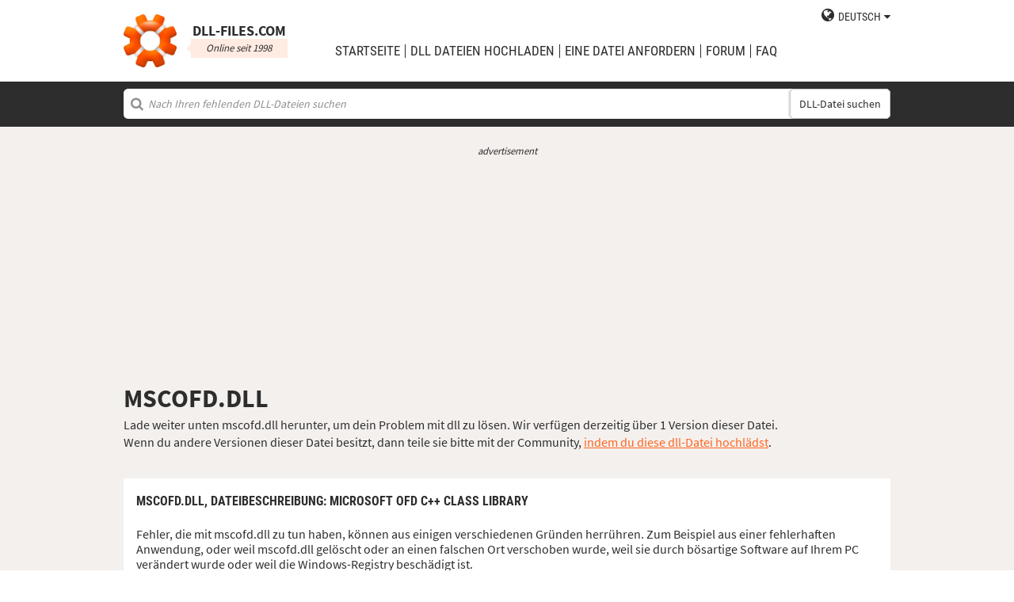

--- FILE ---
content_type: text/html; charset=UTF-8
request_url: https://de.dll-files.com/mscofd.dll.html
body_size: 5264
content:
<!DOCTYPE html>
<html>
    <head>
        <meta charset="utf-8">

            <title>mscofd.dll kostenloser herunterladen | DLL&#8209;files.com</title>

        <meta name="viewport" content="width=device-width, initial-scale=1, shrink-to-fit=no">
        <meta property="og:site_name" content="DLL-files.com"/>
        <meta property="og:image" content="/assets/img/dll-gear-og.png" >

            <meta name="description" content="mscofd.dll kostenlos herunterladen! Reparieren Sie den "DLL fehlt"-Fehler. Lösen Sie es selbst oder holen Sie sich Hilfe mit dem DLL&#8209;files.com Client, um DLL-Fehler automatisch zu reparieren.">
    <meta name="keywords" content="mscofd.dll, Download von mscofd.dll">

    



        
        <link rel="stylesheet" href="https://maxcdn.bootstrapcdn.com/font-awesome/4.5.0/css/font-awesome.min.css">
                    <link rel="stylesheet" href="/assets/build/css/build-202509072003.css">
                
        <link rel="apple-touch-icon-precomposed" sizes="57x57" href="/assets/img/favicons/apple-touch-icon-57x57.png" />
        <link rel="apple-touch-icon-precomposed" sizes="114x114" href="/assets/img/favicons/apple-touch-icon-114x114.png" />
        <link rel="apple-touch-icon-precomposed" sizes="72x72" href="/assets/img/favicons/apple-touch-icon-72x72.png" />
        <link rel="apple-touch-icon-precomposed" sizes="144x144" href="/assets/img/favicons/apple-touch-icon-144x144.png" />
        <link rel="apple-touch-icon-precomposed" sizes="60x60" href="/assets/img/favicons/apple-touch-icon-60x60.png" />
        <link rel="apple-touch-icon-precomposed" sizes="120x120" href="/assets/img/favicons/apple-touch-icon-120x120.png" />
        <link rel="apple-touch-icon-precomposed" sizes="76x76" href="/assets/img/favicons/apple-touch-icon-76x76.png" />
        <link rel="apple-touch-icon-precomposed" sizes="152x152" href="/assets/img/favicons/apple-touch-icon-152x152.png" />
        <link rel="icon" type="image/png" href="/assets/img/favicons/favicon-196x196.png" sizes="196x196" />
        <link rel="icon" type="image/png" href="/assets/img/favicons/favicon-96x96.png" sizes="96x96" />
        <link rel="icon" type="image/png" href="/assets/img/favicons/favicon-32x32.png" sizes="32x32" />
        <link rel="icon" type="image/png" href="/assets/img/favicons/favicon-16x16.png" sizes="16x16" />
        <meta name="application-name" content="DLL-files.com"/>
        <meta name="msapplication-TileColor" content="#FFFFFF" />
        <meta name="msapplication-TileImage" content="mstile-144x144.png" />
        <meta name="msapplication-square70x70logo" content="mstile-70x70.png" />
        <meta name="msapplication-square150x150logo" content="mstile-150x150.png" />
        <meta name="msapplication-wide310x150logo" content="mstile-310x150.png" />
        <meta name="msapplication-square310x310logo" content="mstile-310x310.png" />
		<meta property="fb:pages" content="31799504962" />
        
            <link rel="alternate" hreflang="x-default" href="https://www.dll-files.com/mscofd.dll.html" />
                    <link rel="alternate" hreflang="pt" href="https://pt.dll-files.com/mscofd.dll.html" />
                    <link rel="alternate" hreflang="de" href="https://de.dll-files.com/mscofd.dll.html" />
                    <link rel="alternate" hreflang="zh" href="https://cn.dll-files.com/mscofd.dll.html" />
                    <link rel="alternate" hreflang="fr" href="https://fr.dll-files.com/mscofd.dll.html" />
                    <link rel="alternate" hreflang="es" href="https://es.dll-files.com/mscofd.dll.html" />
                    <link rel="alternate" hreflang="ja" href="https://jp.dll-files.com/mscofd.dll.html" />
                    <link rel="alternate" hreflang="ko" href="https://ko.dll-files.com/mscofd.dll.html" />
                    <link rel="alternate" hreflang="ru" href="https://ru.dll-files.com/mscofd.dll.html" />
                    <link rel="alternate" hreflang="tr" href="https://tr.dll-files.com/mscofd.dll.html" />
         
            <link rel="canonical" href="https://de.dll-files.com/mscofd.dll.html" />






          
    </head>
    <body lang="de" class="file-software-page">
                      
        
               



                    <header class="bg-white clearfix">    
    <div class="section-content wrap">
        <a href="/">
            <h3 class="logo">
                <strong>DLL&#8209;files.com</strong>
                <small>Online seit 1998</small>
            </h3>
        </a>            
        <div class="right-float nav-wrap clearfix tlfcollapse">
            <nav class="minor right-float">
                <ul>
                    <li class="language-switch" data-active-lang="de">
                        <a href="#"><span>English</span></a>
                        <ul class="language-menu">
                                                            <li data-lang="en"><a href="https://www.dll-files.com/mscofd.dll.html" lang="en" hreflang="en">English</a></li>
                                                                <li data-lang="pt"><a href="https://pt.dll-files.com/mscofd.dll.html" lang="pt" hreflang="pt">Português</a></li>
                                                                <li data-lang="de"><a href="https://de.dll-files.com/mscofd.dll.html" lang="de" hreflang="de">Deutsch</a></li>
                                                                <li data-lang="zh"><a href="https://cn.dll-files.com/mscofd.dll.html" lang="zh" hreflang="zh">中文 (zhōngwén)</a></li>
                                                                <li data-lang="fr"><a href="https://fr.dll-files.com/mscofd.dll.html" lang="fr" hreflang="fr">Français</a></li>
                                                                <li data-lang="es"><a href="https://es.dll-files.com/mscofd.dll.html" lang="es" hreflang="es">Español</a></li>
                                                                <li data-lang="ja"><a href="https://jp.dll-files.com/mscofd.dll.html" lang="ja" hreflang="ja">日本語 (にほんご)</a></li>
                                                                <li data-lang="ko"><a href="https://ko.dll-files.com/mscofd.dll.html" lang="ko" hreflang="ko">한국어</a></li>
                                                                <li data-lang="ru"><a href="https://ru.dll-files.com/mscofd.dll.html" lang="ru" hreflang="ru">Русский</a></li>
                                                                <li data-lang="tr"><a href="https://tr.dll-files.com/mscofd.dll.html" lang="tr" hreflang="tr">Türkçe</a></li>
                                                        </ul>
                    </li>
                </ul>
            </nav>
            <nav class="major clear-float clearfix">
                <ul class="menu">
                    <li><a href="/">Startseite</a></li>
                    <li><a href="/upload/">DLL Dateien hochladen</a></li>
                    <li><a href="/request/">eine Datei anfordern</a></li>                    
                    <li><a href="https://forum.dll-files.com/">Forum</a></li>
                    <li><a href="/support/">FAQ</a></li>
                </ul>
            </nav>
        </div>
        <nav id="tlfnav" class="tlfcollapse tlf1000hide">
            <ul>
                <li><a href="/">Home</a></li>
                <li><a href="/upload/">DLL Dateien hochladen</a></li>
                <li><a href="/request/">eine Datei anfordern</a></li>
                <li><a href="https://forum.dll-files.com/">Forum</a></li>
                <li><a href="/support/">faq</a></li>
                <li class="language-switch" data-active-lang="de">
                    <a href="#"><span>English</span>&gt;</a>
                    <ul class="language-menu">
                                                    <li data-lang="en"><a href="https://www.dll-files.com/mscofd.dll.html" lang="en" hreflang="en">English</a></li>
                                                        <li data-lang="pt"><a href="https://pt.dll-files.com/mscofd.dll.html" lang="pt" hreflang="pt">Português</a></li>
                                                        <li data-lang="de"><a href="https://de.dll-files.com/mscofd.dll.html" lang="de" hreflang="de">Deutsch</a></li>
                                                        <li data-lang="zh"><a href="https://cn.dll-files.com/mscofd.dll.html" lang="zh" hreflang="zh">中文 (zhōngwén)</a></li>
                                                        <li data-lang="fr"><a href="https://fr.dll-files.com/mscofd.dll.html" lang="fr" hreflang="fr">Français</a></li>
                                                        <li data-lang="es"><a href="https://es.dll-files.com/mscofd.dll.html" lang="es" hreflang="es">Español</a></li>
                                                        <li data-lang="ja"><a href="https://jp.dll-files.com/mscofd.dll.html" lang="ja" hreflang="ja">日本語 (にほんご)</a></li>
                                                        <li data-lang="ko"><a href="https://ko.dll-files.com/mscofd.dll.html" lang="ko" hreflang="ko">한국어</a></li>
                                                        <li data-lang="ru"><a href="https://ru.dll-files.com/mscofd.dll.html" lang="ru" hreflang="ru">Русский</a></li>
                                                        <li data-lang="tr"><a href="https://tr.dll-files.com/mscofd.dll.html" lang="tr" hreflang="tr">Türkçe</a></li>
                                                </ul>
                </li>
            </ul>
        </nav>
        <button class="tlfbtn"><i class="fa">&#xf0c9;</i></button>
    </div>
</header>
            <section class="header-search search bg-black">
    <div class="section-content wrap">
        <form class="file-search ui-front" method="get" action="/search/">
    <input type="text" name="q" placeholder="Nach Ihren fehlenden DLL-Dateien suchen" />
    <button>DLL-Datei suchen</button>
</form>
    </div>
</section>
        
        <section class="bg-beige-light">
    <div class="section-content wrap">
        <div class="fp-content-header">
                   <br>
<center style="font-size: 0.8em; padding-bottom: 0.2em; color: #2d2d2d; font-style: italic;">advertisement</center>
<center>
<script async src="https://pagead2.googlesyndication.com/pagead/js/adsbygoogle.js?client=ca-pub-4499061297217555"
     crossorigin="anonymous"></script>
<!-- dll_top_banner -->
<ins class="adsbygoogle"
     style="display:block"
     data-ad-client="ca-pub-4499061297217555"
     data-ad-slot="2416043918"
     data-ad-format="auto"
     data-full-width-responsive="true"></ins>
<script>
     (adsbygoogle = window.adsbygoogle || []).push({});
</script>
</center>
                                                                                                 <h1>MSCOFD.DLL</h1>
            <p>
                                    Lade weiter unten mscofd.dll herunter, um dein Problem mit dll zu lösen. Wir verfügen derzeitig über 1 Version dieser Datei.<br>Wenn du andere Versionen dieser Datei besitzt, dann teile sie bitte mit der Community, <a href="/upload/">indem du diese dll-Datei hochlädst</a>.
                            </p>
        </div>
    </div>
</section>

<section class="with-client-pitch file-download bg-beige-light">
    <div class="section-content wrap">
        <section class="file-description bg-white">
    <div class="section-content wrap">
        <h2 class="minor-minor">mscofd.dll, <strong>Dateibeschreibung</strong>: Microsoft OFD C++ Class Library</h2>
        <article class="">


           <p>Fehler, die mit mscofd.dll zu tun haben, können aus einigen verschiedenen Gründen herrühren. Zum Beispiel aus einer fehlerhaften Anwendung, oder weil mscofd.dll gelöscht oder an einen falschen Ort verschoben wurde, weil sie durch bösartige Software auf Ihrem PC verändert wurde oder weil die Windows-Registry beschädigt ist.
            
              
 
   
            
           </p>
            <p>Die am häufigsten auftretenden Fehlermeldungen sind:</p>
            <ul>
                <li>Das Programm kann nicht gestartet werden, da mscofd.dll auf dem Computer fehlt. Installieren Sie das Programm erneut, um das Problem zu beheben.</li>
                <li>Problem beim starten von mscofd.dll. Das angegebene Modul wurde nicht gefunden</li>
                <li>Fehler beim Laden von mscofd.dll. Das angegebene Modul wurde nicht gefunden<li>Der Prozedureinsprungpunkt * wurde in der DLL mscofd.dll nicht gefunden.</li><li>Die Ausführung des Codes kann nicht fortgesetzt werden, da die mscofd.dll nicht gefunden wurde. Durch eine Neuinstallation des Programms kann das Problem möglicherweise behoben werden.</li><li>Das Programm kann nicht gestartet werden, da mscofd.dll auf Ihrem Computer fehlt</li></li>
                <li>mscofd.dll ist entweder nicht für die Ausführung unter Windows vorgesehen oder enthält einen Fehler. Installieren Sie das Programm mit den Originalinstallationsmedien erneut, oder wenden Sie sich an den Systemadministrator oder Softwarelieferanten, um Unterstützung zu erhalten.</li>
            </ul>
            <p>In den allermeisten Fällen besteht die Lösung darin, mscofd.dll neu auf Ihrem PC zu installieren, und zwar in den Windows-Systemordner. Alternativ dazu verlangen einige Anwendungen, insbesondere PC-Spiele, dass die DLL-Datei im Installationsordner des Spiels bzw. der Anwendung liegt.</p>
            <p>Für genauere Installationsanweisungen schauen Sie in unsere <a href="/support/#207614029">FAQ</a>.</p>
                    </article>
    </div>
</section>

        <section class="bg-white">
                                               
<center style="font-size: 0.8em; padding: 1em 0em 0.2em 0em; color: #2d2d2d; font-style: italic;">advertisement</center>
<center><script async src="https://pagead2.googlesyndication.com/pagead/js/adsbygoogle.js?client=ca-pub-4499061297217555"
     crossorigin="anonymous"></script>
<!-- dll_full_width_in_content -->
<ins class="adsbygoogle"
     style="display:block"
     data-ad-client="ca-pub-4499061297217555"
     data-ad-slot="4978066993"
     data-ad-format="auto"
     data-full-width-responsive="true"></ins>
<script>
     (adsbygoogle = window.adsbygoogle || []).push({});
</script></center>

                                 
            <div id="grid-container">
                                                                                    <section class="file-info-grid" 
                                 data-v="11.0.0.716" 
                                 data-l="u.s. english"
                                                                      data-d="microsoft ofd c++ class library"
                                                                  >
                            <div class="inner-grid">
                                <div class="left-pane">
                                    <p>Version</p>
                                    <p>Architecture</p>
                                    <p>Dateigröße</p>
                                    <p>Sprache</p>
                                    <p>Company</p>
                                    <p>Beschreibung</p>
                                </div>
                                <div class="right-pane">
                                    <p>11.0.0.716</p>
                                    <p>32</p>
                                    <p>0.41 MB</p>
                                    <p>U.S. English</p>
                                    <p>Microsoft Corporation</p>
                                    <p>Microsoft OFD C++ Class Library</p>
                                </div>
                            </div>
                            <div class="download-pane">

                                <div><b>MD5: </b><i title="It is used to verify file integrity" class="fa fa-question-circle" aria-hidden="true"></i><span>fb9c0dacd843627e786b31087f4c83bc</span></div>
                                <div><b>SHA-1: </b><i title="It is used to verify file integrity" class="fa fa-question-circle" aria-hidden="true"></i><span>1f82ad787b1f25235d7145b2bb76d6212588257c</span></div>
                                <div class="download-link">
                                    <i class="fa fa-download" aria-hidden="true"></i>
                                    <a href="/download/fb9c0dacd843627e786b31087f4c83bc/mscofd.dll.html?c=bkg5S2g0aVp0ajFaVnhxNWJhTmVSQT09" data-ga-action="fb9c0dacd843627e786b31087f4c83bc" data-ga-label="mscofd.dll">Herunterladen</a>
                                </div>
                                <div><b>Zip-Dateigröße: </b><span>0.13 MB</span></div>
                            </div>
                        </section>

				       
	                        


						 
                                                </div>
        </section>
    </div>
</section>
<section class="forum bullet-points bg-beige-light">
    <div class="section-content wrap">
        <section class="icon-badge-left">
            <h3 class="major">Brauchst du mehr Hilfe bei der Lösung deines Problems mit mscofd.dll?</h3>
            <p>Haben Sie Informationen, die wir nicht haben?<br>
            Hat unser Rat Ihnen geholfen oder haben wir etwas übersehen?<br>
            Unser Forum ist der Ort, an dem Sie Hilfe sowohl von technisch qualifizierten Spezialisten als auch von der breiten Anwendercommunity bekommen. Registrieren Sie sich, posten Sie Ihre Fragen und erhalten Sie Updates direkt in Ihren Posteingang.</p>
            <p class="cta">
                <a href="https://forum.dll-files.com">forum.dll-files.com</a>
            </p>
        </section>
    </div>
</section>


               
<center style="font-size: 0.8em; padding: 1em 0em 0.2em 0em; color: #2d2d2d; font-style: italic;">advertisement</center>
<center>
<pubguru data-pg-ad="dll_bottom_banner" style="padding: 0.1em 0em 1em 0em;"></pubguru>
</center>
                 <footer>
                <section class="social bg-white">
    <div class="clearfix section-content wrap">
        <div class="testimonial">
            <p>Wir sind seit 1998 online und mehr als 100 Millionen Menschen aus der ganzen Welt haben seither unsere Webseite besucht.</p>
        </div>
            <div class="facebook">
        <div class="fb-page" data-href="https://www.facebook.com/dllfiles/" data-width="500px">
            <div class="fb-xfbml-parse-ignore">
                <blockquote cite="https://www.facebook.com/dllfiles/">
                    <a href="https://www.facebook.com/dllfiles/">DLL-files.com</a>
                </blockquote>
            </div>
        </div>
    </div>
        <div class="trust">
            <p>Mehr als 2,5 Millionen Downloads jeden Monat</p>
        </div>
    </div>
</section>

            <section class="page-end bg-black">
    <div class="clearfix section-content wrap">
        <div class="wrap">
            <nav>
                <ul>
                    <li><a href="/about/">Über uns</a></li>
                    <li><a href="/advertise/">Advertise</a></li>
                    <li><a href="/privacy/">Datenschutzrichtlinie</a></li>
                    <li><a href="/disclaimer/">Haftungsausschluss</a></li>
                    <li><a href="/client/">DLL-Files Client</a></li>
                    <li><a href="/get-fixer/">DLL-Files Fixer</a></li>
                </ul>
            </nav>
            <p>DLL&#8209;files.com ist im Besitz und wird betrieben von Tilf AB, Schweden. Inhalte der Website und die Sammlung von DLL-Dateien insgesamt (fallen unter die “Sammel-Copyright”-Gesetze) und sind © Copyright Tilf AB 1998-2025</p>
        </div>
    </div>
</section>
        </footer>

                    <script src="https://ajax.googleapis.com/ajax/libs/jquery/2.2.0/jquery.min.js"></script>
            <script>if (typeof window.jQuery === 'undefined') { document.write('<script src="/assets/js/vendor/jquery-2.2.0.min.js"><\/script>'); }</script>
            <script src="https://ajax.googleapis.com/ajax/libs/jqueryui/1.11.4/jquery-ui.min.js"></script>
            <script>if (typeof window.jQuery.ui === 'undefined') { document.write('<script src="/assets/js/vendor/jquery-ui-1.11.4.min.js" defer><\/script>'); }</script>
                <script src="/assets/js/vendor/autotrack.js" async></script>
        <script src="/assets/js/main.js" defer></script>
        
            <script src="/assets/js/dllsort.js" defer></script>
    <div id="fb-root"></div>
<script>
    $(function() {
        $('section.social').find('div.facebook').onFirstScroll(function (e) {
            if (!window.fbAsyncInit) {
                console.log('need fbAsyncInit')
                window.fbAsyncInit = function() {
                    FB.init({
                    appId      : '153851522244',
                    xfbml      : true,
                    version    : 'v2.8'
                    });
                    FB.AppEvents.logPageView();
                };
            }

            (function(d, s, id){
                var js, fjs = d.getElementsByTagName(s)[0];
                if (d.getElementById(id)) {return;}
                js = d.createElement(s); js.id = id;
                js.src = "//connect.facebook.net/en_US/sdk.js";
                fjs.parentNode.insertBefore(js, fjs);
            }(document, 'script', 'facebook-jssdk'));
        });
    });
</script>

        <script>
    (function(i,s,o,g,r,a,m){i['GoogleAnalyticsObject']=r;i[r]=i[r]||function(){
    (i[r].q=i[r].q||[]).push(arguments)},i[r].l=1*new Date();a=s.createElement(o),
    m=s.getElementsByTagName(o)[0];a.async=1;a.src=g;m.parentNode.insertBefore(a,m)
    })(window,document,'script','//www.google-analytics.com/analytics.js','ga');

    ga('create', 'UA-190292-2', 'auto');
    ga('require', 'eventTracker');
    ga('set', 'dimension1', 'd-0');
    ga('send', 'pageview');
</script>
    </body>
</html>


--- FILE ---
content_type: text/html; charset=utf-8
request_url: https://www.google.com/recaptcha/api2/aframe
body_size: 268
content:
<!DOCTYPE HTML><html><head><meta http-equiv="content-type" content="text/html; charset=UTF-8"></head><body><script nonce="9cXwUpRYDLygL5ijcKGHGw">/** Anti-fraud and anti-abuse applications only. See google.com/recaptcha */ try{var clients={'sodar':'https://pagead2.googlesyndication.com/pagead/sodar?'};window.addEventListener("message",function(a){try{if(a.source===window.parent){var b=JSON.parse(a.data);var c=clients[b['id']];if(c){var d=document.createElement('img');d.src=c+b['params']+'&rc='+(localStorage.getItem("rc::a")?sessionStorage.getItem("rc::b"):"");window.document.body.appendChild(d);sessionStorage.setItem("rc::e",parseInt(sessionStorage.getItem("rc::e")||0)+1);localStorage.setItem("rc::h",'1765748090998');}}}catch(b){}});window.parent.postMessage("_grecaptcha_ready", "*");}catch(b){}</script></body></html>